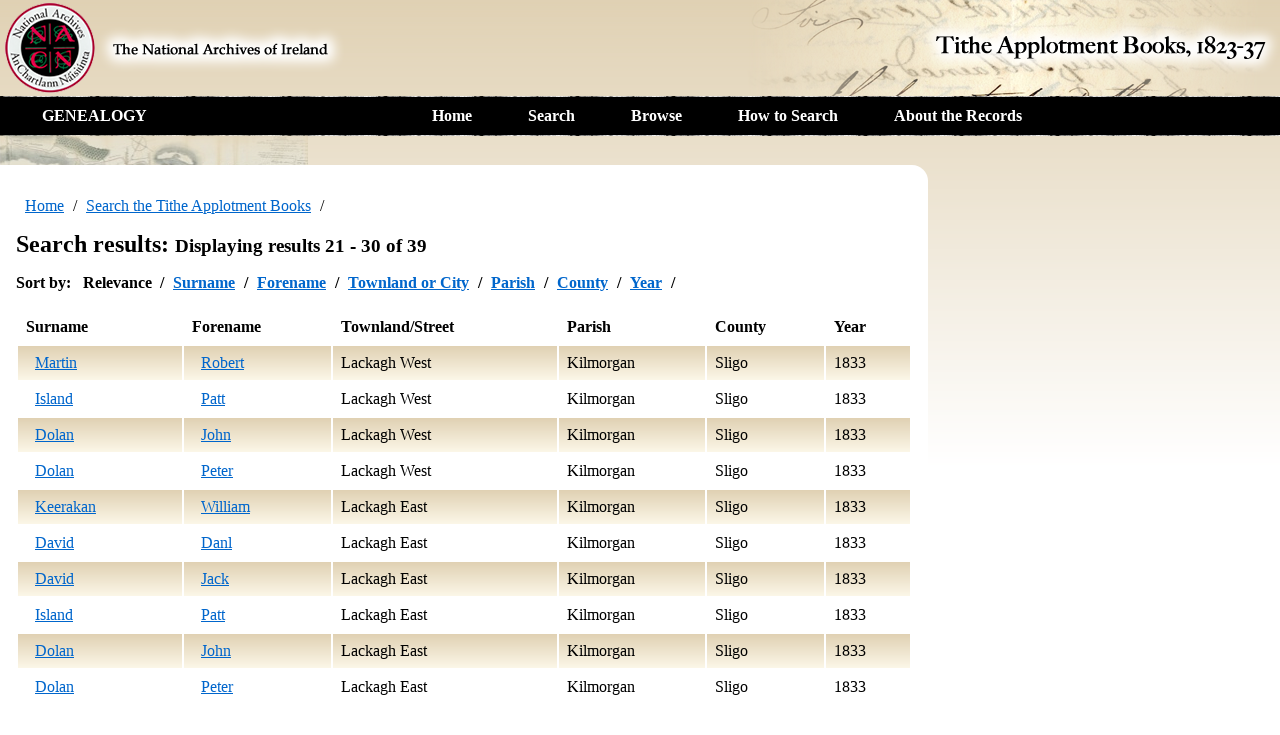

--- FILE ---
content_type: text/html;charset=UTF-8
request_url: https://titheapplotmentbooks.nationalarchives.ie/search/tab/results.jsp?surname=&firstname=&county=Sligo&townland=Lackagh+West&parish=Kilmorgan&search=Search&sort=&pageSize=&pager.offset=20
body_size: 14695
content:
<!DOCTYPE html SYSTEM "about:legacy-compat">
<html><head>
    <meta charset="UTF-8">
    <title>The Tithe Applotment Books, 1823-37</title>
    <link href="css/main.css" rel="stylesheet" type="text/css" media="screen">
    <link href="css/content.css" rel="stylesheet" type="text/css" media="screen">
    <link href="css/results.css" rel="stylesheet" type="text/css" media="screen">
    <!--[if lte IE 8]>
      <script src="http://html5shiv.googlecode.com/svn/trunk/html5.js"></script>
    <![endif]-->
    <script type="text/javascript" src="jquery.js"></script>
<script>
  (function(i,s,o,g,r,a,m){i['GoogleAnalyticsObject']=r;i[r]=i[r]||function(){
  (i[r].q=i[r].q||[]).push(arguments)},i[r].l=1*new Date();a=s.createElement(o),
  m=s.getElementsByTagName(o)[0];a.async=1;a.src=g;m.parentNode.insertBefore(a,m)
  })(window,document,'script','//www.google-analytics.com/analytics.js','ga');

  ga('create', 'UA-27345134-2', 'auto');
  ga('send', 'pageview');

</script>
</head><body><script type="text/javascript">
    $(function() {
        $('a.imagelink').click(function(e) {
          e.preventDefault();
          var url = $(this).attr('href');
          ga('send', 'pageview', url);
          document.location = url;
        });
        var feedbackActive = false;
        window.onbeforeunload = function (e) {
                if (feedbackActive) {
                  e = e || window.event;

                  // For IE and Firefox prior to version 4
                  if (e) {
                    e.returnValue = 'You have not submitted the feedback form!';
                  }

                  // For Safari
                  return 'You have not submitted the feedback form!';
                }
            };

        $('button#feedbackinvoke').click(function() {
            feedbackActive = true;
            $("#search_results").find('.correctable').each(function() {
                $(this).html($(this).text());
            });
            $('#feedbackreset').click(function() {
                feedbackActive = false;
                location.reload();
            });
            $('#feedbacksubmit').click(function() {
                $('#feedbacksubmit').attr("disabled", "disabled");
                $('#feedbacksubmit').text("Submitting...");
                $('#feedbackreset').attr("disabled", "disabled");
                $("#search_results").data('send_info', {type: 'TAB', url: location.href, changes: []});
                $("#search_results").find('span.correctable').each(function() {
                   if($(this).data('original') != null && $(this).data('original') != $(this).text()) {
                       $(this).parent().parent().data('modified', true);
                   }
                });
                $("#search_results").find('tr').each(function() {
                    if ($(this).data('modified')) {
                       var rowchanges={id: $(this).attr('id'), data:[]};
                       $(this).find('span.correctable').each(function() {
                           if($(this).data('original') != null && $(this).data('original') != $(this).text()) {
                              rowchanges.data.push({name: $(this).data('name'), orig: $(this).data('original'), changed: $(this).text()});
                           } else {
                              rowchanges.data.push({name: $(this).data('name'), orig: $(this).text()});
                           }
                       });
                       $("#search_results").data('send_info').changes.push(rowchanges);
                   }
                });
                $.post('/feedback/feedbackAjax', {data: JSON.stringify($("#search_results").data('send_info'))}, function(data) {
                    alert('Your feedback has been submitted. Thank you!');
                    feedbackActive = false;
                    $('#feedbacksubmit').attr("disabled", false);
                    $('#feedbacksubmit').text("Submit Feedback");
                    $('#feedbackreset').attr("disabled", false);
                    location.reload();
                });
            });
            $("#search_results").find('span.correctable').each(function() {
                $(this).attr("contentEditable", "true");
             });
            $("#search_results").delegate(
                    ".correctable",
                    'mouseover mouseout focus focusout',
                    function(e) {
                        if (e.type == 'mouseover') {
                            $(e.target).css("outline", "#4488ff dotted 2px");
                        } else if ((e.type == 'mouseout' && $(e.target).data('editing') == null) || e.type == 'focusout') {
                            $(e.target).css("outline", "none");
                            $(e.target).data('editing', null);
                        } else {
                            if ($(e.target).data('original') == null) {
                                $(e.target).data('original', $(e.target).text());
                            }
                            $(e.target).css("outline", "#FF9900 solid 2px");
                            $(e.target).data('editing', true);
                            return false;
                        }
            });
            $('#beforefeedback').hide();
            $('#duringfeedback').show();
         });
    });
    </script><header>
      <div id="title">
        <a href="http://www.nationalarchives.ie" id="main_title"><img src="images/main_text.png" alt="The National Archives of Ireland"></a>
        <div id="site_title"><img src="images/site_text.png" alt="Tithe Applotment Books, 1823-37"></div>
    </div>
    <nav>
        <div id="genealogy_link"><a href="http://genealogy.nationalarchives.ie">GENEALOGY</a></div>
        <ul>
            <li><a href="/search/tab/home.jsp">Home</a></li>
            <li><a href="/search/tab/index.jsp">Search</a></li>
            <li><a href="/pagestab/">Browse</a></li>
            <li><a href="/search/tab/howto.jsp">How to Search</a></li>
            <li><a href="/search/tab/about.jsp">About the Records</a></li>
        </ul>
    </nav>
</header>
<div id="main"><section><ul role="navigation" id="breadcrumb"><li><a href="/search/tab/home.jsp">Home</a></li><li><a href="/search/tab/index.jsp">Search the Tithe Applotment Books</a></li></ul><h1>
                        Search results:
                        <span class="sub">Displaying results 21 - 30 of 39</span></h1><div class="sort inlinelist">
                        Sort by:
                        <ul><li><span class="current">Relevance</span></li><li><a href="javascript:setSortOrder(&apos;last_name_sort&apos;)">Surname</a></li><li><a href="javascript:setSortOrder(&apos;first_name_sort&apos;)">Forename</a></li><li><a href="javascript:setSortOrder(&apos;townland_sort&apos;)">Townland or City</a></li><li><a href="javascript:setSortOrder(&apos;parish_sort&apos;)">Parish</a></li><li><a href="javascript:setSortOrder(&apos;county_sort&apos;)">County</a></li><li><a href="javascript:setSortOrder(&apos;year&apos;)">Year</a></li></ul></div><table id="search_results" summary="Search result table"><thead><tr><th scope="col">Surname</th><th scope="col">Forename</th><th scope="col">Townland/Street</th><th scope="col">Parish</th><th scope="col">County</th><th scope="col">Year</th></tr></thead><tbody><tr id="/004625684/004625684_00346.pdf" class="odd"><td><span data-name="Surname" class="correctable"><a href="/reels/tab//004625684/004625684_00346.pdf" class="imagelink">Martin</a></span></td><td><span data-name="Forename" class="correctable"><a href="/reels/tab//004625684/004625684_00346.pdf" class="imagelink">Robert</a></span></td><td>Lackagh West</td><td>Kilmorgan</td><td>Sligo</td><td>1833</td></tr><tr id="/004625684/004625684_00346.pdf" class="even"><td><span data-name="Surname" class="correctable"><a href="/reels/tab//004625684/004625684_00346.pdf" class="imagelink">Island</a></span></td><td><span data-name="Forename" class="correctable"><a href="/reels/tab//004625684/004625684_00346.pdf" class="imagelink">Patt</a></span></td><td>Lackagh West</td><td>Kilmorgan</td><td>Sligo</td><td>1833</td></tr><tr id="/004625684/004625684_00346.pdf" class="odd"><td><span data-name="Surname" class="correctable"><a href="/reels/tab//004625684/004625684_00346.pdf" class="imagelink">Dolan</a></span></td><td><span data-name="Forename" class="correctable"><a href="/reels/tab//004625684/004625684_00346.pdf" class="imagelink">John</a></span></td><td>Lackagh West</td><td>Kilmorgan</td><td>Sligo</td><td>1833</td></tr><tr id="/004625684/004625684_00346.pdf" class="even"><td><span data-name="Surname" class="correctable"><a href="/reels/tab//004625684/004625684_00346.pdf" class="imagelink">Dolan</a></span></td><td><span data-name="Forename" class="correctable"><a href="/reels/tab//004625684/004625684_00346.pdf" class="imagelink">Peter</a></span></td><td>Lackagh West</td><td>Kilmorgan</td><td>Sligo</td><td>1833</td></tr><tr id="/004625684/004625684_00347.pdf" class="odd"><td><span data-name="Surname" class="correctable"><a href="/reels/tab//004625684/004625684_00347.pdf" class="imagelink">Keerakan</a></span></td><td><span data-name="Forename" class="correctable"><a href="/reels/tab//004625684/004625684_00347.pdf" class="imagelink">William</a></span></td><td>Lackagh East</td><td>Kilmorgan</td><td>Sligo</td><td>1833</td></tr><tr id="/004625684/004625684_00347.pdf" class="even"><td><span data-name="Surname" class="correctable"><a href="/reels/tab//004625684/004625684_00347.pdf" class="imagelink">David</a></span></td><td><span data-name="Forename" class="correctable"><a href="/reels/tab//004625684/004625684_00347.pdf" class="imagelink">Danl</a></span></td><td>Lackagh East</td><td>Kilmorgan</td><td>Sligo</td><td>1833</td></tr><tr id="/004625684/004625684_00347.pdf" class="odd"><td><span data-name="Surname" class="correctable"><a href="/reels/tab//004625684/004625684_00347.pdf" class="imagelink">David</a></span></td><td><span data-name="Forename" class="correctable"><a href="/reels/tab//004625684/004625684_00347.pdf" class="imagelink">Jack</a></span></td><td>Lackagh East</td><td>Kilmorgan</td><td>Sligo</td><td>1833</td></tr><tr id="/004625684/004625684_00347.pdf" class="even"><td><span data-name="Surname" class="correctable"><a href="/reels/tab//004625684/004625684_00347.pdf" class="imagelink">Island</a></span></td><td><span data-name="Forename" class="correctable"><a href="/reels/tab//004625684/004625684_00347.pdf" class="imagelink">Patt</a></span></td><td>Lackagh East</td><td>Kilmorgan</td><td>Sligo</td><td>1833</td></tr><tr id="/004625684/004625684_00347.pdf" class="odd"><td><span data-name="Surname" class="correctable"><a href="/reels/tab//004625684/004625684_00347.pdf" class="imagelink">Dolan</a></span></td><td><span data-name="Forename" class="correctable"><a href="/reels/tab//004625684/004625684_00347.pdf" class="imagelink">John</a></span></td><td>Lackagh East</td><td>Kilmorgan</td><td>Sligo</td><td>1833</td></tr><tr id="/004625684/004625684_00347.pdf" class="even"><td><span data-name="Surname" class="correctable"><a href="/reels/tab//004625684/004625684_00347.pdf" class="imagelink">Dolan</a></span></td><td><span data-name="Forename" class="correctable"><a href="/reels/tab//004625684/004625684_00347.pdf" class="imagelink">Peter</a></span></td><td>Lackagh East</td><td>Kilmorgan</td><td>Sligo</td><td>1833</td></tr></tbody></table><div class="pages inlinelist">
            Page
                        <a href="/search/tab/results.jsp?surname=&firstname=&county=Sligo&townland=Lackagh+West&parish=Kilmorgan&search=Search&sort=&pageSize=&pager.offset=10">Previous 10</a><ul role="navigation"><li><a href="/search/tab/results.jsp?surname=&firstname=&county=Sligo&townland=Lackagh+West&parish=Kilmorgan&search=Search&sort=&pageSize=&pager.offset=0">1</a></li></ul><ul role="navigation"><li><a href="/search/tab/results.jsp?surname=&firstname=&county=Sligo&townland=Lackagh+West&parish=Kilmorgan&search=Search&sort=&pageSize=&pager.offset=10">2</a></li></ul><ul role="navigation"><li><span class="current">3</span></li></ul><ul role="navigation"><li><a href="/search/tab/results.jsp?surname=&firstname=&county=Sligo&townland=Lackagh+West&parish=Kilmorgan&search=Search&sort=&pageSize=&pager.offset=30">4</a></li></ul><a href="/search/tab/results.jsp?surname=&firstname=&county=Sligo&townland=Lackagh+West&parish=Kilmorgan&search=Search&sort=&pageSize=&pager.offset=30">Next 10</a></div>
            <script type="text/javascript">
            <!--
            function setSortOrder(order){
              document.getElementById('sortField').value=order;
              document.getElementById('pageSize').value='10';
              document.getElementById('searchForm').submit();
            }
            function setPageSize(size){
              document.getElementById('sortField').value='';
              document.getElementById('pageSize').value=size;
              document.getElementById('searchForm').submit();
            }
           // -->
           </script>
        <div class="feedback"><div id="beforefeedback"><p>If you notice any NAMES transcription errors, please select “Report errors in transcription”</p><button id="feedbackinvoke">Report Errors in Transcription</button></div><div style="display: none;" id="duringfeedback"><p>Please select NAMES entry you would like to amend.  When ORANGE OUTLINE on the entry appears, please insert amended entry. When finished, select “Submit Feedback” or “Cancel”. The live database details will be updated when resources permit.</p><button id="feedbacksubmit">Submit Feedback</button><button id="feedbackreset">Cancel</button></div></div><form style="display: inline" action="results.jsp" name="searchForm" id="searchForm"><input value="" name="surname" type="hidden"/><input value="" name="firstname" type="hidden"/><input value="Sligo" name="county" type="hidden"/><input value="Lackagh West" name="townland" type="hidden"/><input value="Kilmorgan" name="parish" type="hidden"/><input value="Search" name="search" type="hidden"/><input value="" name="sort" type="hidden" id="sortField"/><input value="10" name="pageSize" type="hidden" id="pageSize"/></form></section></div><footer>
    <nav>
        <ul>
            <li><a href="/search/tab/home.jsp">Home</a></li>
            <li><a href="/search/tab/index.jsp">Search</a></li>
            <li><a href="/pagestab/">Browse</a></li>
            <li><a href="/search/tab/howto.jsp">How to Search</a></li>
            <li><a href="/search/tab/about.jsp">About the Records</a></li>
        </ul>
    </nav>
</footer>
</body></html> <!-- Rev. 20240701.1 -->

--- FILE ---
content_type: text/css
request_url: https://titheapplotmentbooks.nationalarchives.ie/search/tab/css/main.css
body_size: 2623
content:
/* CSS Document */
body, html {
    margin:0;
    padding:0;
    min-width:800px;
}
body {
    background: #ffffff url(../images/body_background.png) 0 0 repeat-x;
}

img {
    border:none;
}

header ul, footer ul {
    margin:0;
    padding:0;
    background-color:#000000;
    text-align:center;
}

nav {
    clear:both;
    background-image: url(../images/nav_border.png), url(../images/nav_border.png);
    background-color: transparent;
    background-position: 0 100%, 0 0;
    background-repeat: repeat-x, repeat-x;
    padding:1px 0 1px 0;
}

nav #genealogy_link {
    float:left;
    margin-left:1em;
}

nav ul li {
    margin:0;
    padding:0;
    list-style:none;
    display:inline-block;
}

nav a {
    padding:0.5em 1.5em 0.5em 1.5em;
    color:#ffffff;
    text-decoration:none;
    display:inline-block;
    font-weight:bold;
    outline:none;
    -moz-box-sizing:border-box;
    -webkit-box-sizing:border-box;
    box-sizing:border-box;
    border:2px solid transparent;
    -webkit-border-radius: 0.5em;
    -moz-border-radius: 0.5em;
    border-radius: 0.5em;
    -webkit-transition: color .4s linear, background-color .4s linear;
    -moz-transition: color .4s linear, background-color .4s linear;
    -o-transition: color .4s linear, background-color .4s linear;
    -ms-transition: color .4s linear, background-color .4s linear;
    transition: color .4s linear, background-color .4s linear;
    white-space:nowrap;
}

nav a:focus {
    border:2px solid #FFF;
}

nav a:hover {
    color:#000000;
    background-color:#ffffff;
}

header #title {
    height:96px;
    background-image: url(../images/title_background.png);
    background-color: transparent;
    background-position: 100% 0;
    background-repeat: no-repeat;
}


header #main_title {
    height:96px;
    padding:25px 0 0 95px;
    background:transparent url(../images/nalogo.png) 1% 50% no-repeat;
    display:inline-block;
    text-decoration:none;
    color:#000;
    font-size:1.2em;
    font-weight:bold;
    -moz-box-sizing:border-box;
    -webkit-box-sizing:border-box;
    box-sizing:border-box;
    outline:none;
    border:2px solid transparent;
    -webkit-border-radius: 0.5em;
    -moz-border-radius: 0.5em;
    border-radius: 0.5em;
    float:left;
}

header #main_title:focus {
    border:2px solid #FFF;
}

header #site_title {
    float:right;
    height:76px;
    padding-top:20px;
}

#main {
    margin-top:-1px;
    padding-top:30px;
    background-image: url(../images/section_background.png);
    background-color: transparent;
    background-position: 0 0;
    background-repeat: no-repeat;
    min-height:20em;
}


--- FILE ---
content_type: text/css
request_url: https://titheapplotmentbooks.nationalarchives.ie/search/tab/css/content.css
body_size: 962
content:
/* CSS Document */
ul#breadcrumb {
    margin:1em 0 1em 0;
    padding:0;
}

ul#breadcrumb li {
    margin:0;
    padding:0;
    list-style:none;
    display:inline-block;
}

ul#breadcrumb li:after {
    content:'/';
}

#main h1 {
    margin:0;
    padding:0;
}

#main h1 .sub {
    font-size:0.8em;
}

#main a {
    color:#06C;
    border:1px solid transparent;
    -webkit-border-radius: 0.5em;
    -moz-border-radius: 0.5em;
    border-radius: 0.5em;
    padding:0.5em;
    outline:none;
}

#main a:focus {
    border:1px solid #000000;
}

#main a:hover, #main a:active {
    font-weight:bold;
}

#main section h2 {
    font-size:1.2em;
    color:#900;
}

#main > section {
    background-color: #ffffff;
    padding:1em;
    -webkit-border-radius: 0 1em 0 0;
    -moz-border-radius: 0 1em 0 0;
    border-radius: 0 1em 0 0;
    float:left;
    width:70%;
}

#main .logos a {
    margin:0;
    padding:0 0 0 0.5em;
    border:none;
    display:inline-block;
}

--- FILE ---
content_type: text/css
request_url: https://titheapplotmentbooks.nationalarchives.ie/search/tab/css/results.css
body_size: 1910
content:
/* CSS Document */

.inlinelist {
    font-weight:bold;
    margin:1em 0 1em 0;
}

.inlinelist ul {
    margin:0;
    padding:0;
    display:inline-block;
}

.inlinelist ul li {
    margin:0;
    padding:0;
    display:inline-block;
    list-style:none;
}

.inlinelist ul li .current {
    padding:0.5em;
}

.sort ul li:after {
    content:'/';
}

.pages {
    text-align:right;
}

table {
    width:100%;
}

table th {
    text-align:left;
    padding:0.5em;
}

table td {
    padding:0.5em;
}

table tr.odd td {
    background: #e0d1b3; /* Old browsers */
    background: -moz-linear-gradient(top, #e0d1b3 0%, #fcf7e8 100%); /* FF3.6+ */
    background: -webkit-gradient(linear, left top, left bottom, color-stop(0%,#e0d1b3), color-stop(100%,#fcf7e8)); /* Chrome,Safari4+ */
    background: -webkit-linear-gradient(top, #e0d1b3 0%,#fcf7e8 100%); /* Chrome10+,Safari5.1+ */
    background: -o-linear-gradient(top, #e0d1b3 0%,#fcf7e8 100%); /* Opera 11.10+ */
    background: -ms-linear-gradient(top, #e0d1b3 0%,#fcf7e8 100%); /* IE10+ */
    background: linear-gradient(to bottom, #e0d1b3 0%,#fcf7e8 100%); /* W3C */
}

div.feedback {
    background: #e0d1b3; /* Old browsers */
    background: -moz-linear-gradient(top, #e0d1b3 0%, #fcf7e8 100%); /* FF3.6+ */
    background: -webkit-gradient(linear, left top, left bottom, color-stop(0%,#e0d1b3), color-stop(100%,#fcf7e8)); /* Chrome,Safari4+ */
    background: -webkit-linear-gradient(top, #e0d1b3 0%,#fcf7e8 100%); /* Chrome10+,Safari5.1+ */
    background: -o-linear-gradient(top, #e0d1b3 0%,#fcf7e8 100%); /* Opera 11.10+ */
    background: -ms-linear-gradient(top, #e0d1b3 0%,#fcf7e8 100%); /* IE10+ */
    background: linear-gradient(to bottom, #E0D1B3 0%, #FCF7E8 100%) repeat scroll 0 0 transparent;
    border: 1px solid black;
    border-radius: 5px 5px 5px 5px;
    padding: 10px;
}

div.feedback p {
    margin-top: 0;
    margin-bottom: 9px;
}


--- FILE ---
content_type: text/plain
request_url: https://www.google-analytics.com/j/collect?v=1&_v=j102&a=1387253627&t=pageview&_s=1&dl=https%3A%2F%2Ftitheapplotmentbooks.nationalarchives.ie%2Fsearch%2Ftab%2Fresults.jsp%3Fsurname%3D%26firstname%3D%26county%3DSligo%26townland%3DLackagh%2BWest%26parish%3DKilmorgan%26search%3DSearch%26sort%3D%26pageSize%3D%26pager.offset%3D20&ul=en-us%40posix&dt=The%20Tithe%20Applotment%20Books%2C%201823-37&sr=1280x720&vp=1280x720&_u=IEBAAEABAAAAACAAI~&jid=859293347&gjid=1854709533&cid=1461185116.1765836287&tid=UA-27345134-2&_gid=942452898.1765836287&_r=1&_slc=1&z=700224422
body_size: -459
content:
2,cG-H14KQCY6XY